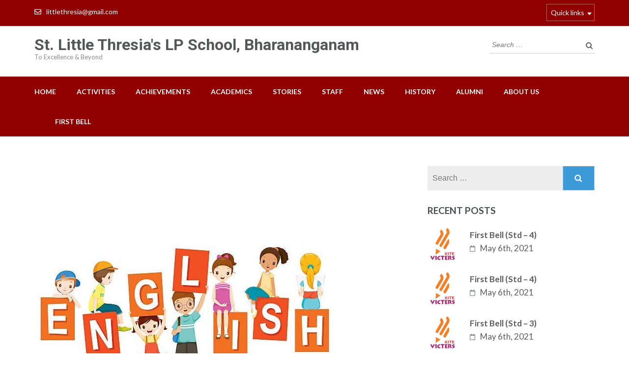

--- FILE ---
content_type: text/html; charset=UTF-8
request_url: https://sltlps.com/english-2/
body_size: 9450
content:
<!DOCTYPE html>
<html lang="en-US">
<head itemscope itemtype="http://schema.org/WebSite">
<meta charset="UTF-8">
<meta name="viewport" content="width=device-width, initial-scale=1">
<link rel="profile" href="http://gmpg.org/xfn/11">
<link rel="pingback" href="https://sltlps.com/xmlrpc.php">

<title>English -2 &#8211; St. Little Thresia&#039;s LP School, Bharananganam</title>
<meta name='robots' content='max-image-preview:large' />
<link rel='dns-prefetch' href='//fonts.googleapis.com' />
<link rel="alternate" type="application/rss+xml" title="St. Little Thresia&#039;s LP School, Bharananganam &raquo; Feed" href="https://sltlps.com/feed/" />
<link rel="alternate" type="application/rss+xml" title="St. Little Thresia&#039;s LP School, Bharananganam &raquo; Comments Feed" href="https://sltlps.com/comments/feed/" />
<link rel="alternate" type="application/rss+xml" title="St. Little Thresia&#039;s LP School, Bharananganam &raquo; English -2 Comments Feed" href="https://sltlps.com/english-2/feed/" />
<script type="text/javascript">
/* <![CDATA[ */
window._wpemojiSettings = {"baseUrl":"https:\/\/s.w.org\/images\/core\/emoji\/15.0.3\/72x72\/","ext":".png","svgUrl":"https:\/\/s.w.org\/images\/core\/emoji\/15.0.3\/svg\/","svgExt":".svg","source":{"concatemoji":"https:\/\/sltlps.com\/wp-includes\/js\/wp-emoji-release.min.js?ver=6.5.7"}};
/*! This file is auto-generated */
!function(i,n){var o,s,e;function c(e){try{var t={supportTests:e,timestamp:(new Date).valueOf()};sessionStorage.setItem(o,JSON.stringify(t))}catch(e){}}function p(e,t,n){e.clearRect(0,0,e.canvas.width,e.canvas.height),e.fillText(t,0,0);var t=new Uint32Array(e.getImageData(0,0,e.canvas.width,e.canvas.height).data),r=(e.clearRect(0,0,e.canvas.width,e.canvas.height),e.fillText(n,0,0),new Uint32Array(e.getImageData(0,0,e.canvas.width,e.canvas.height).data));return t.every(function(e,t){return e===r[t]})}function u(e,t,n){switch(t){case"flag":return n(e,"\ud83c\udff3\ufe0f\u200d\u26a7\ufe0f","\ud83c\udff3\ufe0f\u200b\u26a7\ufe0f")?!1:!n(e,"\ud83c\uddfa\ud83c\uddf3","\ud83c\uddfa\u200b\ud83c\uddf3")&&!n(e,"\ud83c\udff4\udb40\udc67\udb40\udc62\udb40\udc65\udb40\udc6e\udb40\udc67\udb40\udc7f","\ud83c\udff4\u200b\udb40\udc67\u200b\udb40\udc62\u200b\udb40\udc65\u200b\udb40\udc6e\u200b\udb40\udc67\u200b\udb40\udc7f");case"emoji":return!n(e,"\ud83d\udc26\u200d\u2b1b","\ud83d\udc26\u200b\u2b1b")}return!1}function f(e,t,n){var r="undefined"!=typeof WorkerGlobalScope&&self instanceof WorkerGlobalScope?new OffscreenCanvas(300,150):i.createElement("canvas"),a=r.getContext("2d",{willReadFrequently:!0}),o=(a.textBaseline="top",a.font="600 32px Arial",{});return e.forEach(function(e){o[e]=t(a,e,n)}),o}function t(e){var t=i.createElement("script");t.src=e,t.defer=!0,i.head.appendChild(t)}"undefined"!=typeof Promise&&(o="wpEmojiSettingsSupports",s=["flag","emoji"],n.supports={everything:!0,everythingExceptFlag:!0},e=new Promise(function(e){i.addEventListener("DOMContentLoaded",e,{once:!0})}),new Promise(function(t){var n=function(){try{var e=JSON.parse(sessionStorage.getItem(o));if("object"==typeof e&&"number"==typeof e.timestamp&&(new Date).valueOf()<e.timestamp+604800&&"object"==typeof e.supportTests)return e.supportTests}catch(e){}return null}();if(!n){if("undefined"!=typeof Worker&&"undefined"!=typeof OffscreenCanvas&&"undefined"!=typeof URL&&URL.createObjectURL&&"undefined"!=typeof Blob)try{var e="postMessage("+f.toString()+"("+[JSON.stringify(s),u.toString(),p.toString()].join(",")+"));",r=new Blob([e],{type:"text/javascript"}),a=new Worker(URL.createObjectURL(r),{name:"wpTestEmojiSupports"});return void(a.onmessage=function(e){c(n=e.data),a.terminate(),t(n)})}catch(e){}c(n=f(s,u,p))}t(n)}).then(function(e){for(var t in e)n.supports[t]=e[t],n.supports.everything=n.supports.everything&&n.supports[t],"flag"!==t&&(n.supports.everythingExceptFlag=n.supports.everythingExceptFlag&&n.supports[t]);n.supports.everythingExceptFlag=n.supports.everythingExceptFlag&&!n.supports.flag,n.DOMReady=!1,n.readyCallback=function(){n.DOMReady=!0}}).then(function(){return e}).then(function(){var e;n.supports.everything||(n.readyCallback(),(e=n.source||{}).concatemoji?t(e.concatemoji):e.wpemoji&&e.twemoji&&(t(e.twemoji),t(e.wpemoji)))}))}((window,document),window._wpemojiSettings);
/* ]]> */
</script>
<style id='wp-emoji-styles-inline-css' type='text/css'>

	img.wp-smiley, img.emoji {
		display: inline !important;
		border: none !important;
		box-shadow: none !important;
		height: 1em !important;
		width: 1em !important;
		margin: 0 0.07em !important;
		vertical-align: -0.1em !important;
		background: none !important;
		padding: 0 !important;
	}
</style>
<link rel='stylesheet' id='wp-block-library-css' href='https://sltlps.com/wp-includes/css/dist/block-library/style.min.css?ver=6.5.7' type='text/css' media='all' />
<style id='classic-theme-styles-inline-css' type='text/css'>
/*! This file is auto-generated */
.wp-block-button__link{color:#fff;background-color:#32373c;border-radius:9999px;box-shadow:none;text-decoration:none;padding:calc(.667em + 2px) calc(1.333em + 2px);font-size:1.125em}.wp-block-file__button{background:#32373c;color:#fff;text-decoration:none}
</style>
<style id='global-styles-inline-css' type='text/css'>
body{--wp--preset--color--black: #000000;--wp--preset--color--cyan-bluish-gray: #abb8c3;--wp--preset--color--white: #ffffff;--wp--preset--color--pale-pink: #f78da7;--wp--preset--color--vivid-red: #cf2e2e;--wp--preset--color--luminous-vivid-orange: #ff6900;--wp--preset--color--luminous-vivid-amber: #fcb900;--wp--preset--color--light-green-cyan: #7bdcb5;--wp--preset--color--vivid-green-cyan: #00d084;--wp--preset--color--pale-cyan-blue: #8ed1fc;--wp--preset--color--vivid-cyan-blue: #0693e3;--wp--preset--color--vivid-purple: #9b51e0;--wp--preset--gradient--vivid-cyan-blue-to-vivid-purple: linear-gradient(135deg,rgba(6,147,227,1) 0%,rgb(155,81,224) 100%);--wp--preset--gradient--light-green-cyan-to-vivid-green-cyan: linear-gradient(135deg,rgb(122,220,180) 0%,rgb(0,208,130) 100%);--wp--preset--gradient--luminous-vivid-amber-to-luminous-vivid-orange: linear-gradient(135deg,rgba(252,185,0,1) 0%,rgba(255,105,0,1) 100%);--wp--preset--gradient--luminous-vivid-orange-to-vivid-red: linear-gradient(135deg,rgba(255,105,0,1) 0%,rgb(207,46,46) 100%);--wp--preset--gradient--very-light-gray-to-cyan-bluish-gray: linear-gradient(135deg,rgb(238,238,238) 0%,rgb(169,184,195) 100%);--wp--preset--gradient--cool-to-warm-spectrum: linear-gradient(135deg,rgb(74,234,220) 0%,rgb(151,120,209) 20%,rgb(207,42,186) 40%,rgb(238,44,130) 60%,rgb(251,105,98) 80%,rgb(254,248,76) 100%);--wp--preset--gradient--blush-light-purple: linear-gradient(135deg,rgb(255,206,236) 0%,rgb(152,150,240) 100%);--wp--preset--gradient--blush-bordeaux: linear-gradient(135deg,rgb(254,205,165) 0%,rgb(254,45,45) 50%,rgb(107,0,62) 100%);--wp--preset--gradient--luminous-dusk: linear-gradient(135deg,rgb(255,203,112) 0%,rgb(199,81,192) 50%,rgb(65,88,208) 100%);--wp--preset--gradient--pale-ocean: linear-gradient(135deg,rgb(255,245,203) 0%,rgb(182,227,212) 50%,rgb(51,167,181) 100%);--wp--preset--gradient--electric-grass: linear-gradient(135deg,rgb(202,248,128) 0%,rgb(113,206,126) 100%);--wp--preset--gradient--midnight: linear-gradient(135deg,rgb(2,3,129) 0%,rgb(40,116,252) 100%);--wp--preset--font-size--small: 13px;--wp--preset--font-size--medium: 20px;--wp--preset--font-size--large: 36px;--wp--preset--font-size--x-large: 42px;--wp--preset--spacing--20: 0.44rem;--wp--preset--spacing--30: 0.67rem;--wp--preset--spacing--40: 1rem;--wp--preset--spacing--50: 1.5rem;--wp--preset--spacing--60: 2.25rem;--wp--preset--spacing--70: 3.38rem;--wp--preset--spacing--80: 5.06rem;--wp--preset--shadow--natural: 6px 6px 9px rgba(0, 0, 0, 0.2);--wp--preset--shadow--deep: 12px 12px 50px rgba(0, 0, 0, 0.4);--wp--preset--shadow--sharp: 6px 6px 0px rgba(0, 0, 0, 0.2);--wp--preset--shadow--outlined: 6px 6px 0px -3px rgba(255, 255, 255, 1), 6px 6px rgba(0, 0, 0, 1);--wp--preset--shadow--crisp: 6px 6px 0px rgba(0, 0, 0, 1);}:where(.is-layout-flex){gap: 0.5em;}:where(.is-layout-grid){gap: 0.5em;}body .is-layout-flex{display: flex;}body .is-layout-flex{flex-wrap: wrap;align-items: center;}body .is-layout-flex > *{margin: 0;}body .is-layout-grid{display: grid;}body .is-layout-grid > *{margin: 0;}:where(.wp-block-columns.is-layout-flex){gap: 2em;}:where(.wp-block-columns.is-layout-grid){gap: 2em;}:where(.wp-block-post-template.is-layout-flex){gap: 1.25em;}:where(.wp-block-post-template.is-layout-grid){gap: 1.25em;}.has-black-color{color: var(--wp--preset--color--black) !important;}.has-cyan-bluish-gray-color{color: var(--wp--preset--color--cyan-bluish-gray) !important;}.has-white-color{color: var(--wp--preset--color--white) !important;}.has-pale-pink-color{color: var(--wp--preset--color--pale-pink) !important;}.has-vivid-red-color{color: var(--wp--preset--color--vivid-red) !important;}.has-luminous-vivid-orange-color{color: var(--wp--preset--color--luminous-vivid-orange) !important;}.has-luminous-vivid-amber-color{color: var(--wp--preset--color--luminous-vivid-amber) !important;}.has-light-green-cyan-color{color: var(--wp--preset--color--light-green-cyan) !important;}.has-vivid-green-cyan-color{color: var(--wp--preset--color--vivid-green-cyan) !important;}.has-pale-cyan-blue-color{color: var(--wp--preset--color--pale-cyan-blue) !important;}.has-vivid-cyan-blue-color{color: var(--wp--preset--color--vivid-cyan-blue) !important;}.has-vivid-purple-color{color: var(--wp--preset--color--vivid-purple) !important;}.has-black-background-color{background-color: var(--wp--preset--color--black) !important;}.has-cyan-bluish-gray-background-color{background-color: var(--wp--preset--color--cyan-bluish-gray) !important;}.has-white-background-color{background-color: var(--wp--preset--color--white) !important;}.has-pale-pink-background-color{background-color: var(--wp--preset--color--pale-pink) !important;}.has-vivid-red-background-color{background-color: var(--wp--preset--color--vivid-red) !important;}.has-luminous-vivid-orange-background-color{background-color: var(--wp--preset--color--luminous-vivid-orange) !important;}.has-luminous-vivid-amber-background-color{background-color: var(--wp--preset--color--luminous-vivid-amber) !important;}.has-light-green-cyan-background-color{background-color: var(--wp--preset--color--light-green-cyan) !important;}.has-vivid-green-cyan-background-color{background-color: var(--wp--preset--color--vivid-green-cyan) !important;}.has-pale-cyan-blue-background-color{background-color: var(--wp--preset--color--pale-cyan-blue) !important;}.has-vivid-cyan-blue-background-color{background-color: var(--wp--preset--color--vivid-cyan-blue) !important;}.has-vivid-purple-background-color{background-color: var(--wp--preset--color--vivid-purple) !important;}.has-black-border-color{border-color: var(--wp--preset--color--black) !important;}.has-cyan-bluish-gray-border-color{border-color: var(--wp--preset--color--cyan-bluish-gray) !important;}.has-white-border-color{border-color: var(--wp--preset--color--white) !important;}.has-pale-pink-border-color{border-color: var(--wp--preset--color--pale-pink) !important;}.has-vivid-red-border-color{border-color: var(--wp--preset--color--vivid-red) !important;}.has-luminous-vivid-orange-border-color{border-color: var(--wp--preset--color--luminous-vivid-orange) !important;}.has-luminous-vivid-amber-border-color{border-color: var(--wp--preset--color--luminous-vivid-amber) !important;}.has-light-green-cyan-border-color{border-color: var(--wp--preset--color--light-green-cyan) !important;}.has-vivid-green-cyan-border-color{border-color: var(--wp--preset--color--vivid-green-cyan) !important;}.has-pale-cyan-blue-border-color{border-color: var(--wp--preset--color--pale-cyan-blue) !important;}.has-vivid-cyan-blue-border-color{border-color: var(--wp--preset--color--vivid-cyan-blue) !important;}.has-vivid-purple-border-color{border-color: var(--wp--preset--color--vivid-purple) !important;}.has-vivid-cyan-blue-to-vivid-purple-gradient-background{background: var(--wp--preset--gradient--vivid-cyan-blue-to-vivid-purple) !important;}.has-light-green-cyan-to-vivid-green-cyan-gradient-background{background: var(--wp--preset--gradient--light-green-cyan-to-vivid-green-cyan) !important;}.has-luminous-vivid-amber-to-luminous-vivid-orange-gradient-background{background: var(--wp--preset--gradient--luminous-vivid-amber-to-luminous-vivid-orange) !important;}.has-luminous-vivid-orange-to-vivid-red-gradient-background{background: var(--wp--preset--gradient--luminous-vivid-orange-to-vivid-red) !important;}.has-very-light-gray-to-cyan-bluish-gray-gradient-background{background: var(--wp--preset--gradient--very-light-gray-to-cyan-bluish-gray) !important;}.has-cool-to-warm-spectrum-gradient-background{background: var(--wp--preset--gradient--cool-to-warm-spectrum) !important;}.has-blush-light-purple-gradient-background{background: var(--wp--preset--gradient--blush-light-purple) !important;}.has-blush-bordeaux-gradient-background{background: var(--wp--preset--gradient--blush-bordeaux) !important;}.has-luminous-dusk-gradient-background{background: var(--wp--preset--gradient--luminous-dusk) !important;}.has-pale-ocean-gradient-background{background: var(--wp--preset--gradient--pale-ocean) !important;}.has-electric-grass-gradient-background{background: var(--wp--preset--gradient--electric-grass) !important;}.has-midnight-gradient-background{background: var(--wp--preset--gradient--midnight) !important;}.has-small-font-size{font-size: var(--wp--preset--font-size--small) !important;}.has-medium-font-size{font-size: var(--wp--preset--font-size--medium) !important;}.has-large-font-size{font-size: var(--wp--preset--font-size--large) !important;}.has-x-large-font-size{font-size: var(--wp--preset--font-size--x-large) !important;}
.wp-block-navigation a:where(:not(.wp-element-button)){color: inherit;}
:where(.wp-block-post-template.is-layout-flex){gap: 1.25em;}:where(.wp-block-post-template.is-layout-grid){gap: 1.25em;}
:where(.wp-block-columns.is-layout-flex){gap: 2em;}:where(.wp-block-columns.is-layout-grid){gap: 2em;}
.wp-block-pullquote{font-size: 1.5em;line-height: 1.6;}
</style>
<link rel='stylesheet' id='contact-form-7-css' href='https://sltlps.com/wp-content/plugins/contact-form-7/includes/css/styles.css?ver=5.9.6' type='text/css' media='all' />
<link rel='stylesheet' id='owl-carousel-css' href='https://sltlps.com/wp-content/themes/education-zone/css/owl.carousel.min.css?ver=6.5.7' type='text/css' media='all' />
<link rel='stylesheet' id='owl-theme-default-css' href='https://sltlps.com/wp-content/themes/education-zone/css/owl.theme.default.min.css?ver=6.5.7' type='text/css' media='all' />
<link rel='stylesheet' id='education-zone-google-fonts-css' href='https://fonts.googleapis.com/css?family=Roboto%3A400%2C700%7CLato%3A400%2C700%2C900&#038;display=fallback&#038;ver=6.5.7' type='text/css' media='all' />
<link rel='stylesheet' id='education-zone-style-css' href='https://sltlps.com/wp-content/themes/education-zone/style.css?ver=1.2.12' type='text/css' media='all' />
<script type="text/javascript" src="https://sltlps.com/wp-includes/js/jquery/jquery.min.js?ver=3.7.1" id="jquery-core-js"></script>
<script type="text/javascript" src="https://sltlps.com/wp-includes/js/jquery/jquery-migrate.min.js?ver=3.4.1" id="jquery-migrate-js"></script>
<script type="text/javascript" id="3d-flip-book-client-locale-loader-js-extra">
/* <![CDATA[ */
var FB3D_CLIENT_LOCALE = {"ajaxurl":"https:\/\/sltlps.com\/wp-admin\/admin-ajax.php","dictionary":{"Table of contents":"Table of contents","Close":"Close","Bookmarks":"Bookmarks","Thumbnails":"Thumbnails","Search":"Search","Share":"Share","Facebook":"Facebook","Twitter":"Twitter","Email":"Email","Play":"Play","Previous page":"Previous page","Next page":"Next page","Zoom in":"Zoom in","Zoom out":"Zoom out","Fit view":"Fit view","Auto play":"Auto play","Full screen":"Full screen","More":"More","Smart pan":"Smart pan","Single page":"Single page","Sounds":"Sounds","Stats":"Stats","Print":"Print","Download":"Download","Goto first page":"Goto first page","Goto last page":"Goto last page"},"images":"https:\/\/sltlps.com\/wp-content\/plugins\/interactive-3d-flipbook-powered-physics-engine\/assets\/images\/","jsData":{"urls":[],"posts":{"ids_mis":[],"ids":[]},"pages":[],"firstPages":[],"bookCtrlProps":[],"bookTemplates":[]},"key":"3d-flip-book","pdfJS":{"pdfJsLib":"https:\/\/sltlps.com\/wp-content\/plugins\/interactive-3d-flipbook-powered-physics-engine\/assets\/js\/pdf.min.js?ver=4.3.136","pdfJsWorker":"https:\/\/sltlps.com\/wp-content\/plugins\/interactive-3d-flipbook-powered-physics-engine\/assets\/js\/pdf.worker.js?ver=4.3.136","stablePdfJsLib":"https:\/\/sltlps.com\/wp-content\/plugins\/interactive-3d-flipbook-powered-physics-engine\/assets\/js\/stable\/pdf.min.js?ver=2.5.207","stablePdfJsWorker":"https:\/\/sltlps.com\/wp-content\/plugins\/interactive-3d-flipbook-powered-physics-engine\/assets\/js\/stable\/pdf.worker.js?ver=2.5.207","pdfJsCMapUrl":"https:\/\/sltlps.com\/wp-content\/plugins\/interactive-3d-flipbook-powered-physics-engine\/assets\/cmaps\/"},"cacheurl":"http:\/\/sltlps.com\/wp-content\/uploads\/3d-flip-book\/cache\/","pluginsurl":"https:\/\/sltlps.com\/wp-content\/plugins\/","pluginurl":"https:\/\/sltlps.com\/wp-content\/plugins\/interactive-3d-flipbook-powered-physics-engine\/","thumbnailSize":{"width":"150","height":"150"},"version":"1.16.15"};
/* ]]> */
</script>
<script type="text/javascript" src="https://sltlps.com/wp-content/plugins/interactive-3d-flipbook-powered-physics-engine/assets/js/client-locale-loader.js?ver=1.16.15" id="3d-flip-book-client-locale-loader-js" async="async" data-wp-strategy="async"></script>
<link rel="https://api.w.org/" href="https://sltlps.com/wp-json/" /><link rel="alternate" type="application/json" href="https://sltlps.com/wp-json/wp/v2/posts/6705" /><link rel="EditURI" type="application/rsd+xml" title="RSD" href="https://sltlps.com/xmlrpc.php?rsd" />
<meta name="generator" content="WordPress 6.5.7" />
<link rel="canonical" href="https://sltlps.com/english-2/" />
<link rel='shortlink' href='https://sltlps.com/?p=6705' />
<link rel="alternate" type="application/json+oembed" href="https://sltlps.com/wp-json/oembed/1.0/embed?url=https%3A%2F%2Fsltlps.com%2Fenglish-2%2F" />
<link rel="alternate" type="text/xml+oembed" href="https://sltlps.com/wp-json/oembed/1.0/embed?url=https%3A%2F%2Fsltlps.com%2Fenglish-2%2F&#038;format=xml" />
<script type="application/ld+json">
{
    "@context": "http://schema.org",
    "@type": "Blog",
    "mainEntityOfPage": {
        "@type": "WebPage",
        "@id": "https://sltlps.com/english-2/"
    },
    "headline": "English -2",
    "datePublished": "2021-03-25T17:52:04+0000",
    "dateModified": "2021-03-25T17:52:04+0000",
    "author": {
        "@type": "Person",
        "name": "Sltlps"
    },
    "description": "Unit - 2, Three Butterflies1. Read along2. My Favourite 03. Rhyming words04. Can and Can't 5. Parts of speechW",
    "image": {
        "@type": "ImageObject",
        "url": "https://sltlps.com/wp-content/uploads/2021/02/E@.jpg",
        "width": 612,
        "height": 612
    }
}
</script>
<link rel="icon" href="https://sltlps.com/wp-content/uploads/2020/04/cropped-og2-32x32.png" sizes="32x32" />
<link rel="icon" href="https://sltlps.com/wp-content/uploads/2020/04/cropped-og2-192x192.png" sizes="192x192" />
<link rel="apple-touch-icon" href="https://sltlps.com/wp-content/uploads/2020/04/cropped-og2-180x180.png" />
<meta name="msapplication-TileImage" content="https://sltlps.com/wp-content/uploads/2020/04/cropped-og2-270x270.png" />
		<style type="text/css" id="wp-custom-css">
			.information .thumb-text {
    margin: -30px 0 0;
}

.visitor_widget{width:100%; max-width:340px !important;margin:0 auto;}

.visitor_widget .bottom_branding{display:none;}

@media only screen and (max-width: 767px) {
	h2 {
		font-size: 20px !important;
	}
	.information .thumb-text {
			margin: 0px 0 0;
	}

	.information .thumb-text li img {
			max-width: 35%;
	}
}		</style>
		<!-- Global site tag (gtag.js) - Google Analytics -->
<script async src="https://www.googletagmanager.com/gtag/js?id=UA-163435862-1"></script>
<script>
  window.dataLayer = window.dataLayer || [];
  function gtag(){dataLayer.push(arguments);}
  gtag('js', new Date());

  gtag('config', 'UA-163435862-1');
</script>

<script data-ad-client="ca-pub-6080638858923318" async src="https://pagead2.googlesyndication.com/pagead/js/adsbygoogle.js"></script>

<meta property="og:image" content="http://sltlps.com/wp-content/uploads/2020/04/og2.png" />
<meta property="og:image:type" content="image/png" />
<meta property="og:image:width" content="1200" />
<meta property="og:image:height" content="630" />
 
 
<meta property="og:image" content="http://sltlps.com/wp-content/uploads/2020/04/og1.png" />
<meta property="og:image:type" content="image/png" />
<meta property="og:image:width" content="400" />
<meta property="og:image:height" content="400" />

</head>

<body class="post-template-default single single-post postid-6705 single-format-standard" itemscope itemtype="http://schema.org/WebPage">
    <div id="page" class="site">
        <a class="skip-link screen-reader-text" href="#acc-content">Skip to content (Press Enter)</a>
        <div class="mobile-header">
            <div class="container">
                <div class="menu-opener">
                    <span></span>
                    <span></span>
                    <span></span>
                </div> <!-- menu-opener ends -->

                <div class="site-branding">
                                        <div class="text-logo">
                                                <p class="site-title"><a href="https://sltlps.com/">St. Little Thresia&#039;s LP School, Bharananganam</a></p>
                                                   <p class="site-description">To Excellence &amp; Beyond</p>
                                            </div>
                </div> <!-- site-branding ends -->
            </div> <!-- container ends -->

            <div class="mobile-menu">
                <form role="search" method="get" class="search-form" action="https://sltlps.com/">
				<label>
					<span class="screen-reader-text">Search for:</span>
					<input type="search" class="search-field" placeholder="Search &hellip;" value="" name="s" />
				</label>
				<input type="submit" class="search-submit" value="Search" />
			</form>
                <nav class="main-navigation" role="navigation">
                    <div class="menu-primary-menu-container"><ul id="mobile-primary-menu" class="menu"><li id="menu-item-253" class="menu-item menu-item-type-post_type menu-item-object-page menu-item-home menu-item-253"><a href="https://sltlps.com/">Home</a></li>
<li id="menu-item-413" class="menu-item menu-item-type-custom menu-item-object-custom menu-item-413"><a href="https://sltlps.com/activities/">Activities</a></li>
<li id="menu-item-414" class="menu-item menu-item-type-custom menu-item-object-custom menu-item-414"><a href="https://sltlps.com/achievements/">Achievements</a></li>
<li id="menu-item-415" class="menu-item menu-item-type-custom menu-item-object-custom menu-item-415"><a href="https://sltlps.com/category/academics/">Academics</a></li>
<li id="menu-item-492" class="menu-item menu-item-type-post_type menu-item-object-page menu-item-492"><a href="https://sltlps.com/stories/">Stories</a></li>
<li id="menu-item-412" class="menu-item menu-item-type-post_type menu-item-object-page menu-item-412"><a href="https://sltlps.com/staff/">Staff</a></li>
<li id="menu-item-417" class="menu-item menu-item-type-custom menu-item-object-custom menu-item-417"><a href="https://sltlps.com/category/news/">News</a></li>
<li id="menu-item-420" class="menu-item menu-item-type-post_type menu-item-object-page menu-item-420"><a href="https://sltlps.com/history/">History</a></li>
<li id="menu-item-423" class="menu-item menu-item-type-post_type menu-item-object-page menu-item-423"><a href="https://sltlps.com/alumni/">Alumni</a></li>
<li id="menu-item-426" class="menu-item menu-item-type-post_type menu-item-object-page menu-item-426"><a href="https://sltlps.com/about-us/">About Us</a></li>
<li id="menu-item-7340" class="menu-item menu-item-type-post_type menu-item-object-page menu-item-7340"><a href="https://sltlps.com/victers/">First Bell</a></li>
</ul></div>                </nav><!-- #site-navigation -->
                                        <nav class="secondary-nav" role="navigation"> 
                            <div class="menu-quick-links-container"><ul id="mobile-secondary-menu" class="menu"><li id="menu-item-1106" class="menu-item menu-item-type-post_type menu-item-object-page menu-item-1106"><a href="https://sltlps.com/admission-2025/">Admission 2025</a></li>
<li id="menu-item-7341" class="menu-item menu-item-type-post_type menu-item-object-page menu-item-7341"><a href="https://sltlps.com/victers-2020/">First Bell 2020</a></li>
<li id="menu-item-738" class="menu-item menu-item-type-post_type menu-item-object-page menu-item-738"><a href="https://sltlps.com/stories/">Stories</a></li>
<li id="menu-item-1155" class="menu-item menu-item-type-post_type menu-item-object-post menu-item-1155"><a href="https://sltlps.com/unnikathakal/">Unnikathakal</a></li>
<li id="menu-item-737" class="menu-item menu-item-type-post_type menu-item-object-post menu-item-737"><a href="https://sltlps.com/download-text-books/">Download Text Books</a></li>
<li id="menu-item-736" class="menu-item menu-item-type-post_type menu-item-object-post menu-item-736"><a href="https://sltlps.com/work-book/">അവധിക്കാല പ്രവർത്തനങ്ങൾ</a></li>
<li id="menu-item-921" class="menu-item menu-item-type-post_type menu-item-object-page menu-item-921"><a href="https://sltlps.com/akshara-vriksham/">അക്ഷരവൃക്ഷം</a></li>
</ul></div>                        </nav><!-- #site-navigation -->
                                           <div class="contact-info">
                        <a href="mailto:littlethresia@gmail.com" class="email-link">littlethresia@gmail.com</a>                        </div> <!-- contact-info ends -->
                                </div>
        </div> <!-- mobile-header ends -->
            <header id="masthead" class="site-header" role="banner" itemscope itemtype="http://schema.org/WPHeader">
                            <div class="header-top">
                  <div class="container">
                                            <div class="top-links">
                                                            <span><i class="fa fa-envelope-o"></i><a href="mailto:littlethresia@gmail.com">littlethresia@gmail.com</a>
                                </span>
                                                    </div>
                                            <nav id="secondary-navigation" class="secondary-nav" role="navigation">     
                            <a href="javascript:void(0);">Quick links</a>                
                            <div class="menu-quick-links-container"><ul id="secondary-menu" class="menu"><li class="menu-item menu-item-type-post_type menu-item-object-page menu-item-1106"><a href="https://sltlps.com/admission-2025/">Admission 2025</a></li>
<li class="menu-item menu-item-type-post_type menu-item-object-page menu-item-7341"><a href="https://sltlps.com/victers-2020/">First Bell 2020</a></li>
<li class="menu-item menu-item-type-post_type menu-item-object-page menu-item-738"><a href="https://sltlps.com/stories/">Stories</a></li>
<li class="menu-item menu-item-type-post_type menu-item-object-post menu-item-1155"><a href="https://sltlps.com/unnikathakal/">Unnikathakal</a></li>
<li class="menu-item menu-item-type-post_type menu-item-object-post menu-item-737"><a href="https://sltlps.com/download-text-books/">Download Text Books</a></li>
<li class="menu-item menu-item-type-post_type menu-item-object-post menu-item-736"><a href="https://sltlps.com/work-book/">അവധിക്കാല പ്രവർത്തനങ്ങൾ</a></li>
<li class="menu-item menu-item-type-post_type menu-item-object-page menu-item-921"><a href="https://sltlps.com/akshara-vriksham/">അക്ഷരവൃക്ഷം</a></li>
</ul></div>                        </nav><!-- #site-navigation -->
                                    </div>
            </div>
                    
            <div class="header-m">
                <div class="container">
                    <div class="site-branding" itemscope itemtype="http://schema.org/Organization">
                                                                            <p class="site-title" itemprop="name"><a href="https://sltlps.com/" rel="home" itemprop="url">St. Little Thresia&#039;s LP School, Bharananganam</a></p>
                                                       <p class="site-description" itemprop="description">To Excellence &amp; Beyond</p>
                                            
                   </div><!-- .site-branding -->
                   
                    <div class="form-section">
                        <div class="example">                       
                            <form role="search" method="get" class="search-form" action="https://sltlps.com/">
				<label>
					<span class="screen-reader-text">Search for:</span>
					<input type="search" class="search-field" placeholder="Search &hellip;" value="" name="s" />
				</label>
				<input type="submit" class="search-submit" value="Search" />
			</form>                        </div>
                    </div>
                </div>
            </div>
            
           <div class="header-bottom">
                <div class="container">
                    <nav id="site-navigation" class="main-navigation" role="navigation" itemscope itemtype="http://schema.org/SiteNavigationElement">                        
                        <div class="menu-primary-menu-container"><ul id="primary-menu" class="menu"><li class="menu-item menu-item-type-post_type menu-item-object-page menu-item-home menu-item-253"><a href="https://sltlps.com/">Home</a></li>
<li class="menu-item menu-item-type-custom menu-item-object-custom menu-item-413"><a href="https://sltlps.com/activities/">Activities</a></li>
<li class="menu-item menu-item-type-custom menu-item-object-custom menu-item-414"><a href="https://sltlps.com/achievements/">Achievements</a></li>
<li class="menu-item menu-item-type-custom menu-item-object-custom menu-item-415"><a href="https://sltlps.com/category/academics/">Academics</a></li>
<li class="menu-item menu-item-type-post_type menu-item-object-page menu-item-492"><a href="https://sltlps.com/stories/">Stories</a></li>
<li class="menu-item menu-item-type-post_type menu-item-object-page menu-item-412"><a href="https://sltlps.com/staff/">Staff</a></li>
<li class="menu-item menu-item-type-custom menu-item-object-custom menu-item-417"><a href="https://sltlps.com/category/news/">News</a></li>
<li class="menu-item menu-item-type-post_type menu-item-object-page menu-item-420"><a href="https://sltlps.com/history/">History</a></li>
<li class="menu-item menu-item-type-post_type menu-item-object-page menu-item-423"><a href="https://sltlps.com/alumni/">Alumni</a></li>
<li class="menu-item menu-item-type-post_type menu-item-object-page menu-item-426"><a href="https://sltlps.com/about-us/">About Us</a></li>
<li class="menu-item menu-item-type-post_type menu-item-object-page menu-item-7340"><a href="https://sltlps.com/victers/">First Bell</a></li>
</ul></div>                    </nav><!-- #site-navigation -->
                </div>
            </div>

        </header><!-- #masthead -->
        
        <div class="page-header">
		<div class="container">
	        
                    
		</div>
	</div>
<div id="acc-content"><!-- done for accessibility reasons -->        <div id="content" class="site-content">
            <div class="container">
                <div class="row">
    
	<div id="primary" class="content-area">
	    <main id="main" class="site-main" role="main">

		
<article id="post-6705" class="post-6705 post type-post status-publish format-standard has-post-thumbnail hentry category-uncategorized">
    <div class="post-thumbnail"><img width="612" height="458" src="https://sltlps.com/wp-content/uploads/2021/02/E@-612x458.jpg" class="attachment-education-zone-image size-education-zone-image wp-post-image" alt="" decoding="async" fetchpriority="high" /></div>    
	<header class="entry-header">
		<h1 class="entry-title" itemprop="headline">English -2</h1>		<div class="entry-meta">
			<span class="posted-on"><i class="fa fa-calendar-o"></i><a href="https://sltlps.com/english-2/" rel="bookmark"><time class="entry-date published updated" datetime="2021-03-25T17:52:04+00:00">25 Mar,2021</time></a></span>
	<span class="byline"><i class="fa fa-user"></i><span class="author vcard"><a class="url fn n" href="https://sltlps.com/author/your-name/">Sltlps</a></span></span><span class="comment"><i class="fa fa-comment-o"></i><a href="https://sltlps.com/english-2/#respond">Leave a comment</a></span>		</div><!-- .entry-meta -->
			</header><!-- .entry-header -->

	<div class="entry-content" itemprop="text">
		
<p style="font-size:30px"><strong><span class="has-inline-color has-vivid-purple-color">Unit &#8211; 2</span>, <span class="has-inline-color has-vivid-red-color">Three Butterflies</span></strong><br><br></p>



<p style="font-size:25px"><strong>1. <span class="has-inline-color has-vivid-red-color">Read along</span></strong><br></p>



<figure class="wp-block-audio"><audio controls src="https://sltlps.com/wp-content/uploads/2021/03/01-Three-Butterflies.mp3"></audio></figure>



<p style="font-size:25px"><br><br><strong>2. </strong><span class="has-inline-color has-vivid-red-color"><strong>My Favourite</strong> </span><br></p>



<figure class="wp-block-image size-large"><img decoding="async" width="711" height="628" src="https://sltlps.com/wp-content/uploads/2021/03/02-Favourite.png" alt="" class="wp-image-6708" srcset="https://sltlps.com/wp-content/uploads/2021/03/02-Favourite.png 711w, https://sltlps.com/wp-content/uploads/2021/03/02-Favourite-300x265.png 300w" sizes="(max-width: 711px) 100vw, 711px" /></figure>



<p style="font-size:25px"><br><br><strong>03. <span class="has-inline-color has-vivid-red-color">Rhyming words</span></strong><br></p>



<figure class="wp-block-image size-large"><img decoding="async" width="620" height="521" src="https://sltlps.com/wp-content/uploads/2021/03/03-Rhyming-word.png" alt="" class="wp-image-6709" srcset="https://sltlps.com/wp-content/uploads/2021/03/03-Rhyming-word.png 620w, https://sltlps.com/wp-content/uploads/2021/03/03-Rhyming-word-300x252.png 300w" sizes="(max-width: 620px) 100vw, 620px" /></figure>



<p style="font-size:25px"><br><br><strong>04. <span class="has-inline-color has-vivid-red-color">Can and Can&#8217;t </span></strong><br></p>



<figure class="wp-block-image size-large"><img loading="lazy" decoding="async" width="774" height="423" src="https://sltlps.com/wp-content/uploads/2021/03/04-I-Can.png" alt="" class="wp-image-6710" srcset="https://sltlps.com/wp-content/uploads/2021/03/04-I-Can.png 774w, https://sltlps.com/wp-content/uploads/2021/03/04-I-Can-300x164.png 300w, https://sltlps.com/wp-content/uploads/2021/03/04-I-Can-768x420.png 768w" sizes="(max-width: 774px) 100vw, 774px" /></figure>



<p><br></p>



<figure class="wp-block-image size-large"><img loading="lazy" decoding="async" width="643" height="760" src="https://sltlps.com/wp-content/uploads/2021/03/05-Can-cant.png" alt="" class="wp-image-6711" srcset="https://sltlps.com/wp-content/uploads/2021/03/05-Can-cant.png 643w, https://sltlps.com/wp-content/uploads/2021/03/05-Can-cant-254x300.png 254w" sizes="(max-width: 643px) 100vw, 643px" /></figure>



<p style="font-size:25px"><br><br><strong>5. <span class="has-inline-color has-vivid-red-color">Parts of speech</span></strong><br><br></p>



<figure class="wp-block-image size-large"><img loading="lazy" decoding="async" width="867" height="790" src="https://sltlps.com/wp-content/uploads/2021/03/06-Noun.png" alt="" class="wp-image-6712" srcset="https://sltlps.com/wp-content/uploads/2021/03/06-Noun.png 867w, https://sltlps.com/wp-content/uploads/2021/03/06-Noun-300x273.png 300w, https://sltlps.com/wp-content/uploads/2021/03/06-Noun-768x700.png 768w" sizes="(max-width: 867px) 100vw, 867px" /></figure>



<p style="font-size:25px"><strong><br><br><span class="has-inline-color has-vivid-red-color">Worksheets &amp; Answers</span></strong><br><br></p>



<figure class="wp-block-image size-large"><img loading="lazy" decoding="async" width="574" height="636" src="https://sltlps.com/wp-content/uploads/2021/03/07-WS1-1.png" alt="" class="wp-image-6714" srcset="https://sltlps.com/wp-content/uploads/2021/03/07-WS1-1.png 574w, https://sltlps.com/wp-content/uploads/2021/03/07-WS1-1-271x300.png 271w" sizes="(max-width: 574px) 100vw, 574px" /></figure>



<p><br><br></p>



<figure class="wp-block-image size-large"><img loading="lazy" decoding="async" width="570" height="649" src="https://sltlps.com/wp-content/uploads/2021/03/07-WS1A.png" alt="" class="wp-image-6715" srcset="https://sltlps.com/wp-content/uploads/2021/03/07-WS1A.png 570w, https://sltlps.com/wp-content/uploads/2021/03/07-WS1A-263x300.png 263w" sizes="(max-width: 570px) 100vw, 570px" /></figure>



<p><br><br><br></p>



<figure class="wp-block-image size-large"><img loading="lazy" decoding="async" width="541" height="611" src="https://sltlps.com/wp-content/uploads/2021/03/08-WS2.png" alt="" class="wp-image-6716" srcset="https://sltlps.com/wp-content/uploads/2021/03/08-WS2.png 541w, https://sltlps.com/wp-content/uploads/2021/03/08-WS2-266x300.png 266w" sizes="(max-width: 541px) 100vw, 541px" /></figure>



<p><br><br></p>



<figure class="wp-block-image size-large"><img loading="lazy" decoding="async" width="547" height="628" src="https://sltlps.com/wp-content/uploads/2021/03/08-WS2A.png" alt="" class="wp-image-6717" srcset="https://sltlps.com/wp-content/uploads/2021/03/08-WS2A.png 547w, https://sltlps.com/wp-content/uploads/2021/03/08-WS2A-261x300.png 261w" sizes="(max-width: 547px) 100vw, 547px" /></figure>



<p><br><br><br></p>



<figure class="wp-block-image size-large"><img loading="lazy" decoding="async" width="543" height="617" src="https://sltlps.com/wp-content/uploads/2021/03/09-WS3.png" alt="" class="wp-image-6718" srcset="https://sltlps.com/wp-content/uploads/2021/03/09-WS3.png 543w, https://sltlps.com/wp-content/uploads/2021/03/09-WS3-264x300.png 264w" sizes="(max-width: 543px) 100vw, 543px" /></figure>



<p><br><br></p>



<figure class="wp-block-image size-large"><img loading="lazy" decoding="async" width="539" height="557" src="https://sltlps.com/wp-content/uploads/2021/03/09-WS3A.png" alt="" class="wp-image-6719" srcset="https://sltlps.com/wp-content/uploads/2021/03/09-WS3A.png 539w, https://sltlps.com/wp-content/uploads/2021/03/09-WS3A-290x300.png 290w" sizes="(max-width: 539px) 100vw, 539px" /></figure>
	</div><!-- .entry-content -->

	</article><!-- #post-## -->

	<nav class="navigation post-navigation" aria-label="Posts">
		<h2 class="screen-reader-text">Post navigation</h2>
		<div class="nav-links"><div class="nav-previous"><a href="https://sltlps.com/std-4-mathematics50/" rel="prev">First Bell (Std &#8211; 4)</a></div><div class="nav-next"><a href="https://sltlps.com/class-1-e-v-s-7/" rel="next">Class &#8211; 1 (E.V.S)</a></div></div>
	</nav>
<div class="comment-form">
    <div class="comments-area form">

      	<div id="respond" class="comment-respond">
		<h3 id="reply-title" class="comment-reply-title">Leave a Reply <small><a rel="nofollow" id="cancel-comment-reply-link" href="/english-2/#respond" style="display:none;">Cancel reply</a></small></h3><p class="must-log-in">You must be <a href="https://sltlps.com/wp-login.php?redirect_to=https%3A%2F%2Fsltlps.com%2Fenglish-2%2F">logged in</a> to post a comment.</p>	</div><!-- #respond -->
	
    </div><!-- #comments-area -->
</div> 



		</main><!-- #main -->
	</div><!-- #primary -->


<aside id="secondary" class="widget-area" role="complementary" itemscope itemtype="http://schema.org/WPSideBar">
	<section id="search-3" class="widget widget_search"><form role="search" method="get" class="search-form" action="https://sltlps.com/">
				<label>
					<span class="screen-reader-text">Search for:</span>
					<input type="search" class="search-field" placeholder="Search &hellip;" value="" name="s" />
				</label>
				<input type="submit" class="search-submit" value="Search" />
			</form></section><section id="education_zone_recent_post-1" class="widget widget_education_zone_recent_post"><h2 class="widget-title">Recent Posts</h2>            <ul>
                                    <li>
                        <article class="post">
                                                        
                                <a href="https://sltlps.com/std-4-evs44/" class="post-thumbnail">
                                    <img width="70" height="70" src="https://sltlps.com/wp-content/uploads/2020/12/01-70x70.png" class="attachment-education-zone-recent-post size-education-zone-recent-post wp-post-image" alt="" decoding="async" loading="lazy" srcset="https://sltlps.com/wp-content/uploads/2020/12/01-70x70.png 70w, https://sltlps.com/wp-content/uploads/2020/12/01-150x150.png 150w, https://sltlps.com/wp-content/uploads/2020/12/01-400x400.png 400w, https://sltlps.com/wp-content/uploads/2020/12/01-246x246.png 246w, https://sltlps.com/wp-content/uploads/2020/12/01-276x276.png 276w, https://sltlps.com/wp-content/uploads/2020/12/01-125x125.png 125w" sizes="(max-width: 70px) 100vw, 70px" />                                </a>
                                                        <header class="entry-header">
                                    <h3 class="entry-title"><a href="https://sltlps.com/std-4-evs44/">First Bell (Std &#8211; 4)</a></h3>
                                    <div class="entry-meta">
                                                                         <span><i class="fa fa-calendar-o"></i><a href="https://sltlps.com/std-4-evs44/">
                                        <time datetime="2021-05-06">
                                        May 6th, 2021</time></a></span>
                                                                        </div>
                            </header>
                        </article>                       
                    </li>        
                                    <li>
                        <article class="post">
                                                        
                                <a href="https://sltlps.com/std-4-mathematics67/" class="post-thumbnail">
                                    <img width="70" height="70" src="https://sltlps.com/wp-content/uploads/2020/12/01-70x70.png" class="attachment-education-zone-recent-post size-education-zone-recent-post wp-post-image" alt="" decoding="async" loading="lazy" srcset="https://sltlps.com/wp-content/uploads/2020/12/01-70x70.png 70w, https://sltlps.com/wp-content/uploads/2020/12/01-150x150.png 150w, https://sltlps.com/wp-content/uploads/2020/12/01-400x400.png 400w, https://sltlps.com/wp-content/uploads/2020/12/01-246x246.png 246w, https://sltlps.com/wp-content/uploads/2020/12/01-276x276.png 276w, https://sltlps.com/wp-content/uploads/2020/12/01-125x125.png 125w" sizes="(max-width: 70px) 100vw, 70px" />                                </a>
                                                        <header class="entry-header">
                                    <h3 class="entry-title"><a href="https://sltlps.com/std-4-mathematics67/">First Bell (Std &#8211; 4)</a></h3>
                                    <div class="entry-meta">
                                                                         <span><i class="fa fa-calendar-o"></i><a href="https://sltlps.com/std-4-mathematics67/">
                                        <time datetime="2021-05-06">
                                        May 6th, 2021</time></a></span>
                                                                        </div>
                            </header>
                        </article>                       
                    </li>        
                                    <li>
                        <article class="post">
                                                        
                                <a href="https://sltlps.com/std-3-mathematics77/" class="post-thumbnail">
                                    <img width="70" height="70" src="https://sltlps.com/wp-content/uploads/2020/12/01-70x70.png" class="attachment-education-zone-recent-post size-education-zone-recent-post wp-post-image" alt="" decoding="async" loading="lazy" srcset="https://sltlps.com/wp-content/uploads/2020/12/01-70x70.png 70w, https://sltlps.com/wp-content/uploads/2020/12/01-150x150.png 150w, https://sltlps.com/wp-content/uploads/2020/12/01-400x400.png 400w, https://sltlps.com/wp-content/uploads/2020/12/01-246x246.png 246w, https://sltlps.com/wp-content/uploads/2020/12/01-276x276.png 276w, https://sltlps.com/wp-content/uploads/2020/12/01-125x125.png 125w" sizes="(max-width: 70px) 100vw, 70px" />                                </a>
                                                        <header class="entry-header">
                                    <h3 class="entry-title"><a href="https://sltlps.com/std-3-mathematics77/">First Bell (Std &#8211; 3)</a></h3>
                                    <div class="entry-meta">
                                                                         <span><i class="fa fa-calendar-o"></i><a href="https://sltlps.com/std-3-mathematics77/">
                                        <time datetime="2021-05-06">
                                        May 6th, 2021</time></a></span>
                                                                        </div>
                            </header>
                        </article>                       
                    </li>        
                            </ul>
            
            </section><section id="education_zone_social_links-1" class="widget widget_education_zone_social_links"><h2 class="widget-title">Follow Us On</h2>	<ul class="social-networks">
		        <li><a href="https://www.facebook.com/sltlpsbhm" target="_blank" title="Facebook"><i class="fa fa-facebook-square"></i></a></li>
		        <li><a href="http://littlethresia@gmail.com" target="_blank" title="Google Plus"><i class="fa fa-google-plus-square"></i></a></li>
                <li><a href="https://www.youtube.com/channel/UCFZtNztbPnt_R2qXZIaKuOw" target="_blank" title="YouTube"><i class="fa fa-youtube-square"></i></a></li>
        	</ul>
    </section></aside><!-- #secondary -->
            </div>
        </div>
	</div><!-- #content -->

	<footer id="colophon" class="site-footer" role="contentinfo" itemscope itemtype="http://schema.org/WPFooter">
	    <div class="container">
	                  <div class="widget-area">
				<div class="row">
					
                                            <div class="col"><section id="text-6" class="widget widget_text"><h2 class="widget-title">St. Little Thresia&#8217;s LP School</h2>			<div class="textwidget"><p>Ensures that children acquire the kind of academic excellence which will lead them to the understanding of concepts and principles so that the search for knowledge becomes a life-long quest.</p>
<p>Develops the total personality and help the child to be anchored in the cultural heritage of our nation.</p>
</div>
		</section></div>                        
                     
                    
                                            <div class="col"><section id="education_zone_recent_post-2" class="widget widget_education_zone_recent_post"><h2 class="widget-title">Recent activities</h2>            <ul>
                                    <li>
                        <article class="post">
                                                        
                                <a href="https://sltlps.com/std-4-evs44/" class="post-thumbnail">
                                    <img width="70" height="70" src="https://sltlps.com/wp-content/uploads/2020/12/01-70x70.png" class="attachment-education-zone-recent-post size-education-zone-recent-post wp-post-image" alt="" decoding="async" loading="lazy" srcset="https://sltlps.com/wp-content/uploads/2020/12/01-70x70.png 70w, https://sltlps.com/wp-content/uploads/2020/12/01-150x150.png 150w, https://sltlps.com/wp-content/uploads/2020/12/01-400x400.png 400w, https://sltlps.com/wp-content/uploads/2020/12/01-246x246.png 246w, https://sltlps.com/wp-content/uploads/2020/12/01-276x276.png 276w, https://sltlps.com/wp-content/uploads/2020/12/01-125x125.png 125w" sizes="(max-width: 70px) 100vw, 70px" />                                </a>
                                                        <header class="entry-header">
                                    <h3 class="entry-title"><a href="https://sltlps.com/std-4-evs44/">First Bell (Std &#8211; 4)</a></h3>
                                    <div class="entry-meta">
                                                                         <span><i class="fa fa-calendar-o"></i><a href="https://sltlps.com/std-4-evs44/">
                                        <time datetime="2021-05-06">
                                        May 6th, 2021</time></a></span>
                                                                        </div>
                            </header>
                        </article>                       
                    </li>        
                                    <li>
                        <article class="post">
                                                        
                                <a href="https://sltlps.com/std-4-mathematics67/" class="post-thumbnail">
                                    <img width="70" height="70" src="https://sltlps.com/wp-content/uploads/2020/12/01-70x70.png" class="attachment-education-zone-recent-post size-education-zone-recent-post wp-post-image" alt="" decoding="async" loading="lazy" srcset="https://sltlps.com/wp-content/uploads/2020/12/01-70x70.png 70w, https://sltlps.com/wp-content/uploads/2020/12/01-150x150.png 150w, https://sltlps.com/wp-content/uploads/2020/12/01-400x400.png 400w, https://sltlps.com/wp-content/uploads/2020/12/01-246x246.png 246w, https://sltlps.com/wp-content/uploads/2020/12/01-276x276.png 276w, https://sltlps.com/wp-content/uploads/2020/12/01-125x125.png 125w" sizes="(max-width: 70px) 100vw, 70px" />                                </a>
                                                        <header class="entry-header">
                                    <h3 class="entry-title"><a href="https://sltlps.com/std-4-mathematics67/">First Bell (Std &#8211; 4)</a></h3>
                                    <div class="entry-meta">
                                                                         <span><i class="fa fa-calendar-o"></i><a href="https://sltlps.com/std-4-mathematics67/">
                                        <time datetime="2021-05-06">
                                        May 6th, 2021</time></a></span>
                                                                        </div>
                            </header>
                        </article>                       
                    </li>        
                                    <li>
                        <article class="post">
                                                        
                                <a href="https://sltlps.com/std-3-mathematics77/" class="post-thumbnail">
                                    <img width="70" height="70" src="https://sltlps.com/wp-content/uploads/2020/12/01-70x70.png" class="attachment-education-zone-recent-post size-education-zone-recent-post wp-post-image" alt="" decoding="async" loading="lazy" srcset="https://sltlps.com/wp-content/uploads/2020/12/01-70x70.png 70w, https://sltlps.com/wp-content/uploads/2020/12/01-150x150.png 150w, https://sltlps.com/wp-content/uploads/2020/12/01-400x400.png 400w, https://sltlps.com/wp-content/uploads/2020/12/01-246x246.png 246w, https://sltlps.com/wp-content/uploads/2020/12/01-276x276.png 276w, https://sltlps.com/wp-content/uploads/2020/12/01-125x125.png 125w" sizes="(max-width: 70px) 100vw, 70px" />                                </a>
                                                        <header class="entry-header">
                                    <h3 class="entry-title"><a href="https://sltlps.com/std-3-mathematics77/">First Bell (Std &#8211; 3)</a></h3>
                                    <div class="entry-meta">
                                                                         <span><i class="fa fa-calendar-o"></i><a href="https://sltlps.com/std-3-mathematics77/">
                                        <time datetime="2021-05-06">
                                        May 6th, 2021</time></a></span>
                                                                        </div>
                            </header>
                        </article>                       
                    </li>        
                            </ul>
            
            </section></div>                        
                     
                    
                                            <div class="col"></div>                        
                                            				
				</div>
			</div>
                        
			<div class="site-info">
			    	<ul class="social-networks">
		        <li><a href="https://www.facebook.com/sltlpsbhm" target="_blank" title="Facebook"><i class="fa fa-facebook-square"></i></a></li>
		        <li><a href="http://littlethresia@gmail.com" target="_blank" title="Google Plus"><i class="fa fa-google-plus-square"></i></a></li>
                <li><a href="https://www.youtube.com/channel/UCFZtNztbPnt_R2qXZIaKuOw" target="_blank" title="YouTube"><i class="fa fa-youtube-square"></i></a></li>
        	</ul>
                        
                <p> 
                <span>Copyright ©2020 St. Little Thresia's LP School, Bharananganam.</span>                </p>
			</div><!-- .site-info -->
		</div>
	</footer><!-- #colophon -->
    <div class="footer-overlay"></div>
</div><!-- done for accessibility reasons -->
</div><!-- #page -->

<script type="text/javascript" src="https://sltlps.com/wp-content/plugins/contact-form-7/includes/swv/js/index.js?ver=5.9.6" id="swv-js"></script>
<script type="text/javascript" id="contact-form-7-js-extra">
/* <![CDATA[ */
var wpcf7 = {"api":{"root":"https:\/\/sltlps.com\/wp-json\/","namespace":"contact-form-7\/v1"}};
/* ]]> */
</script>
<script type="text/javascript" src="https://sltlps.com/wp-content/plugins/contact-form-7/includes/js/index.js?ver=5.9.6" id="contact-form-7-js"></script>
<script type="text/javascript" src="https://sltlps.com/wp-content/themes/education-zone/js/owl.carousel.min.js?ver=2.2.1" id="owl-carousel-js"></script>
<script type="text/javascript" src="https://sltlps.com/wp-content/themes/education-zone/js/owlcarousel2-a11ylayer.min.js?ver=0.2.1" id="owlcarousel2-a11ylayer-js"></script>
<script type="text/javascript" src="https://sltlps.com/wp-content/themes/education-zone/js/waypoint.min.js?ver=2.0.3" id="waypoint-js"></script>
<script type="text/javascript" src="https://sltlps.com/wp-content/themes/education-zone/js/jquery.counterup.min.js?ver=1.0" id="jquery-counterup-js"></script>
<script type="text/javascript" src="https://sltlps.com/wp-content/themes/education-zone/js/all.min.js?ver=5.6.3" id="all-js"></script>
<script type="text/javascript" src="https://sltlps.com/wp-content/themes/education-zone/js/v4-shims.min.js?ver=5.6.3" id="v4-shims-js"></script>
<script type="text/javascript" id="education-zone-custom-js-extra">
/* <![CDATA[ */
var education_zone_data = {"rtl":""};
/* ]]> */
</script>
<script type="text/javascript" src="https://sltlps.com/wp-content/themes/education-zone/js/custom.min.js?ver=1.2.12" id="education-zone-custom-js"></script>
<script type="text/javascript" src="https://sltlps.com/wp-includes/js/comment-reply.min.js?ver=6.5.7" id="comment-reply-js" async="async" data-wp-strategy="async"></script>

<script type="text/javascript">
	jQuery(document).ready(function ($) {
	    document.onkeydown = function(e) {
            if (e.ctrlKey && 
                (e.keyCode === 67 || 
                 e.keyCode === 86 || 
                 e.keyCode === 85 || 
                 e.keyCode === 117)) {
                return false;
            } else {
                return true;
            }
        };
        $(document).keypress("u",function(e) {
			if(e.ctrlKey)
			{
				return false;
			}
			else
			{
				return true;
			}
		});
		$('body').bind('cut copy', function (e) {
			e.preventDefault();
		});
		$(document).bind("contextmenu",function(e){
            return false;
        });
		$(document).keydown(function(event){
			if(event.keyCode==123){
				return false;
			}
			else if(event.ctrlKey && event.shiftKey && event.keyCode==73){
				return false;
			}
		  if(event.ctrlKey && event.keyCode==83) {
            event.preventDefault();
            return false;
          }
		});
		
	});
</script>

</body>
</html>


--- FILE ---
content_type: text/html; charset=utf-8
request_url: https://www.google.com/recaptcha/api2/aframe
body_size: 268
content:
<!DOCTYPE HTML><html><head><meta http-equiv="content-type" content="text/html; charset=UTF-8"></head><body><script nonce="F6T2mLHTAfOXRWbFlq2kLw">/** Anti-fraud and anti-abuse applications only. See google.com/recaptcha */ try{var clients={'sodar':'https://pagead2.googlesyndication.com/pagead/sodar?'};window.addEventListener("message",function(a){try{if(a.source===window.parent){var b=JSON.parse(a.data);var c=clients[b['id']];if(c){var d=document.createElement('img');d.src=c+b['params']+'&rc='+(localStorage.getItem("rc::a")?sessionStorage.getItem("rc::b"):"");window.document.body.appendChild(d);sessionStorage.setItem("rc::e",parseInt(sessionStorage.getItem("rc::e")||0)+1);localStorage.setItem("rc::h",'1769009936373');}}}catch(b){}});window.parent.postMessage("_grecaptcha_ready", "*");}catch(b){}</script></body></html>